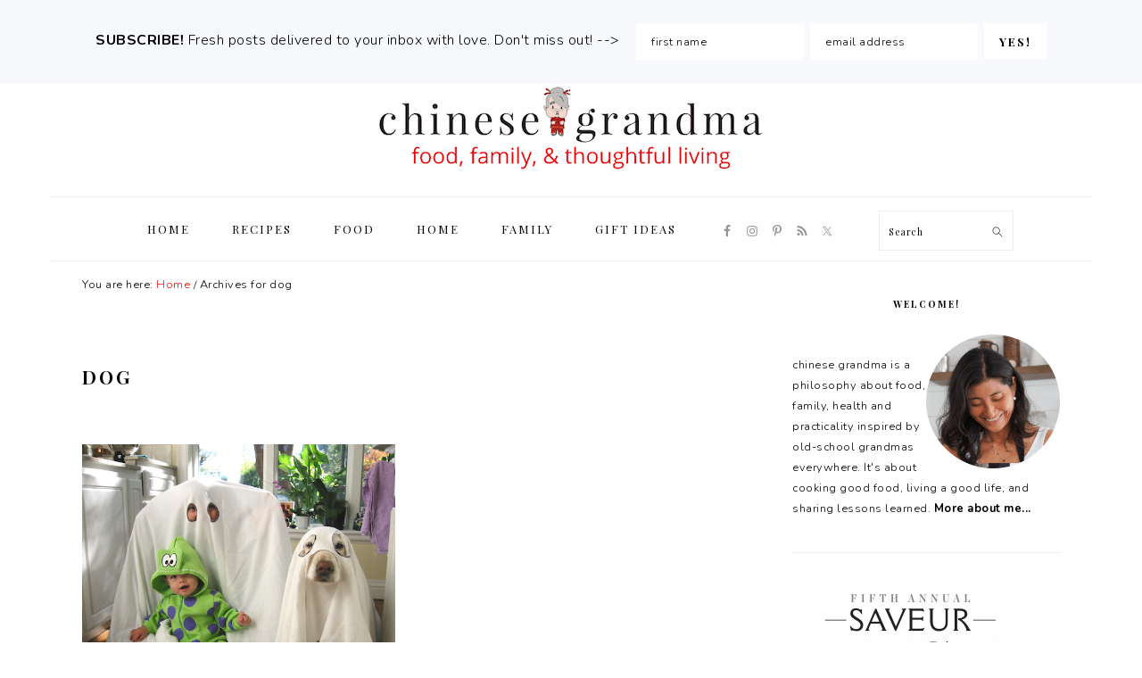

--- FILE ---
content_type: text/html; charset=UTF-8
request_url: https://chinesegrandma.com/tag/dog/
body_size: 12307
content:
<!DOCTYPE html>
<html lang="en-US">
<head >
<meta charset="UTF-8" />
<meta name="viewport" content="width=device-width, initial-scale=1" />
<meta name='robots' content='index, follow, max-image-preview:large, max-snippet:-1, max-video-preview:-1' />
	<style>img:is([sizes="auto" i], [sizes^="auto," i]) { contain-intrinsic-size: 3000px 1500px }</style>
	
	<!-- This site is optimized with the Yoast SEO plugin v26.6 - https://yoast.com/wordpress/plugins/seo/ -->
	<title>dog Archives - chinese grandma</title>
	<link rel="canonical" href="https://chinesegrandma.com/tag/dog/" />
	<meta property="og:locale" content="en_US" />
	<meta property="og:type" content="article" />
	<meta property="og:title" content="dog Archives - chinese grandma" />
	<meta property="og:url" content="https://chinesegrandma.com/tag/dog/" />
	<meta property="og:site_name" content="chinese grandma" />
	<meta name="twitter:card" content="summary_large_image" />
	<script type="application/ld+json" class="yoast-schema-graph">{"@context":"https://schema.org","@graph":[{"@type":"CollectionPage","@id":"https://chinesegrandma.com/tag/dog/","url":"https://chinesegrandma.com/tag/dog/","name":"dog Archives - chinese grandma","isPartOf":{"@id":"https://chinesegrandma.com/#website"},"primaryImageOfPage":{"@id":"https://chinesegrandma.com/tag/dog/#primaryimage"},"image":{"@id":"https://chinesegrandma.com/tag/dog/#primaryimage"},"thumbnailUrl":"https://chinesegrandma.com/wp-content/uploads/2010/10/126-2625_IMG-Version-2-1.jpg","breadcrumb":{"@id":"https://chinesegrandma.com/tag/dog/#breadcrumb"},"inLanguage":"en-US"},{"@type":"ImageObject","inLanguage":"en-US","@id":"https://chinesegrandma.com/tag/dog/#primaryimage","url":"https://chinesegrandma.com/wp-content/uploads/2010/10/126-2625_IMG-Version-2-1.jpg","contentUrl":"https://chinesegrandma.com/wp-content/uploads/2010/10/126-2625_IMG-Version-2-1.jpg","width":"500","height":"375"},{"@type":"BreadcrumbList","@id":"https://chinesegrandma.com/tag/dog/#breadcrumb","itemListElement":[{"@type":"ListItem","position":1,"name":"Home","item":"https://chinesegrandma.com/"},{"@type":"ListItem","position":2,"name":"dog"}]},{"@type":"WebSite","@id":"https://chinesegrandma.com/#website","url":"https://chinesegrandma.com/","name":"chinese grandma","description":"food, family and thoughtful living","potentialAction":[{"@type":"SearchAction","target":{"@type":"EntryPoint","urlTemplate":"https://chinesegrandma.com/?s={search_term_string}"},"query-input":{"@type":"PropertyValueSpecification","valueRequired":true,"valueName":"search_term_string"}}],"inLanguage":"en-US"}]}</script>
	<!-- / Yoast SEO plugin. -->


<link rel='dns-prefetch' href='//secure.gravatar.com' />
<link rel='dns-prefetch' href='//stats.wp.com' />
<link rel='dns-prefetch' href='//fonts.googleapis.com' />
<link rel='dns-prefetch' href='//v0.wordpress.com' />
<link rel='dns-prefetch' href='//jetpack.wordpress.com' />
<link rel='dns-prefetch' href='//s0.wp.com' />
<link rel='dns-prefetch' href='//public-api.wordpress.com' />
<link rel='dns-prefetch' href='//0.gravatar.com' />
<link rel='dns-prefetch' href='//1.gravatar.com' />
<link rel='dns-prefetch' href='//2.gravatar.com' />
<link rel="alternate" type="application/rss+xml" title="chinese grandma &raquo; Feed" href="https://chinesegrandma.com/feed/" />
<link rel="alternate" type="application/rss+xml" title="chinese grandma &raquo; Comments Feed" href="https://chinesegrandma.com/comments/feed/" />
<link rel="alternate" type="application/rss+xml" title="chinese grandma &raquo; dog Tag Feed" href="https://chinesegrandma.com/tag/dog/feed/" />
<script type="text/javascript">
/* <![CDATA[ */
window._wpemojiSettings = {"baseUrl":"https:\/\/s.w.org\/images\/core\/emoji\/16.0.1\/72x72\/","ext":".png","svgUrl":"https:\/\/s.w.org\/images\/core\/emoji\/16.0.1\/svg\/","svgExt":".svg","source":{"concatemoji":"https:\/\/chinesegrandma.com\/wp-includes\/js\/wp-emoji-release.min.js?ver=6.8.3"}};
/*! This file is auto-generated */
!function(s,n){var o,i,e;function c(e){try{var t={supportTests:e,timestamp:(new Date).valueOf()};sessionStorage.setItem(o,JSON.stringify(t))}catch(e){}}function p(e,t,n){e.clearRect(0,0,e.canvas.width,e.canvas.height),e.fillText(t,0,0);var t=new Uint32Array(e.getImageData(0,0,e.canvas.width,e.canvas.height).data),a=(e.clearRect(0,0,e.canvas.width,e.canvas.height),e.fillText(n,0,0),new Uint32Array(e.getImageData(0,0,e.canvas.width,e.canvas.height).data));return t.every(function(e,t){return e===a[t]})}function u(e,t){e.clearRect(0,0,e.canvas.width,e.canvas.height),e.fillText(t,0,0);for(var n=e.getImageData(16,16,1,1),a=0;a<n.data.length;a++)if(0!==n.data[a])return!1;return!0}function f(e,t,n,a){switch(t){case"flag":return n(e,"\ud83c\udff3\ufe0f\u200d\u26a7\ufe0f","\ud83c\udff3\ufe0f\u200b\u26a7\ufe0f")?!1:!n(e,"\ud83c\udde8\ud83c\uddf6","\ud83c\udde8\u200b\ud83c\uddf6")&&!n(e,"\ud83c\udff4\udb40\udc67\udb40\udc62\udb40\udc65\udb40\udc6e\udb40\udc67\udb40\udc7f","\ud83c\udff4\u200b\udb40\udc67\u200b\udb40\udc62\u200b\udb40\udc65\u200b\udb40\udc6e\u200b\udb40\udc67\u200b\udb40\udc7f");case"emoji":return!a(e,"\ud83e\udedf")}return!1}function g(e,t,n,a){var r="undefined"!=typeof WorkerGlobalScope&&self instanceof WorkerGlobalScope?new OffscreenCanvas(300,150):s.createElement("canvas"),o=r.getContext("2d",{willReadFrequently:!0}),i=(o.textBaseline="top",o.font="600 32px Arial",{});return e.forEach(function(e){i[e]=t(o,e,n,a)}),i}function t(e){var t=s.createElement("script");t.src=e,t.defer=!0,s.head.appendChild(t)}"undefined"!=typeof Promise&&(o="wpEmojiSettingsSupports",i=["flag","emoji"],n.supports={everything:!0,everythingExceptFlag:!0},e=new Promise(function(e){s.addEventListener("DOMContentLoaded",e,{once:!0})}),new Promise(function(t){var n=function(){try{var e=JSON.parse(sessionStorage.getItem(o));if("object"==typeof e&&"number"==typeof e.timestamp&&(new Date).valueOf()<e.timestamp+604800&&"object"==typeof e.supportTests)return e.supportTests}catch(e){}return null}();if(!n){if("undefined"!=typeof Worker&&"undefined"!=typeof OffscreenCanvas&&"undefined"!=typeof URL&&URL.createObjectURL&&"undefined"!=typeof Blob)try{var e="postMessage("+g.toString()+"("+[JSON.stringify(i),f.toString(),p.toString(),u.toString()].join(",")+"));",a=new Blob([e],{type:"text/javascript"}),r=new Worker(URL.createObjectURL(a),{name:"wpTestEmojiSupports"});return void(r.onmessage=function(e){c(n=e.data),r.terminate(),t(n)})}catch(e){}c(n=g(i,f,p,u))}t(n)}).then(function(e){for(var t in e)n.supports[t]=e[t],n.supports.everything=n.supports.everything&&n.supports[t],"flag"!==t&&(n.supports.everythingExceptFlag=n.supports.everythingExceptFlag&&n.supports[t]);n.supports.everythingExceptFlag=n.supports.everythingExceptFlag&&!n.supports.flag,n.DOMReady=!1,n.readyCallback=function(){n.DOMReady=!0}}).then(function(){return e}).then(function(){var e;n.supports.everything||(n.readyCallback(),(e=n.source||{}).concatemoji?t(e.concatemoji):e.wpemoji&&e.twemoji&&(t(e.twemoji),t(e.wpemoji)))}))}((window,document),window._wpemojiSettings);
/* ]]> */
</script>
<link rel='stylesheet' id='sbi_styles-css' href='https://chinesegrandma.com/wp-content/plugins/instagram-feed/css/sbi-styles.min.css?ver=6.10.0' type='text/css' media='all' />
<link rel='stylesheet' id='foodie-pro-theme-css' href='https://chinesegrandma.com/wp-content/themes/foodiepro-v406/style.css?ver=4.0.6' type='text/css' media='all' />
<style id='foodie-pro-theme-inline-css' type='text/css'>
.entry-meta, .post-info, .post-meta, .site-footer{color:#969696;}a, .entry-meta a, .post-info a, .post-meta a, .site-footer a, .entry-content a{color:#ee1010;}a:hover, .entry-meta a:hover, .post-info a:hover, .post-meta a:hover, .site-footer a:hover{color:#ee1010;}.genesis-nav-menu > li > a:hover, .genesis-nav-menu > .current-menu-item > a{color:#ee1010;}.button, button, .enews-widget input[type="submit"], a.more-link, .more-from-category a, .sidebar .button, .sidebar .more-from-category a{background:#ffffff;}.button, button, .enews-widget input[type="submit"], a.more-link, .more-from-category a{color:#000000;}.button:hover, button:hover, .enews-widget input[type="submit"]:hover, a.more-link:hover, .more-from-category a:hover{color:#ee1010;}body, .site-description, .sidebar .featured-content .entry-title{font-family:"Nunito","Helvetica Neue",sans-serif;}.genesis-nav-menu{font-family:"Playfair Display","Helvetica Neue",sans-serif;}h1, h2, h3, h4, h5, h6, .site-title, .entry-title, .widgettitle{font-family:"Playfair Display","Helvetica Neue",sans-serif;}.entry-title{font-family:"Playfair Display","Helvetica Neue",sans-serif;font-weight:600;font-size:20px;}.button, .button-secondary, button, input[type="button"], input[type="reset"], input[type="submit"], a.more-link, .more-from-category a{font-family:"Playfair Display","Helvetica Neue",sans-serif;}
</style>
<style id='wp-emoji-styles-inline-css' type='text/css'>

	img.wp-smiley, img.emoji {
		display: inline !important;
		border: none !important;
		box-shadow: none !important;
		height: 1em !important;
		width: 1em !important;
		margin: 0 0.07em !important;
		vertical-align: -0.1em !important;
		background: none !important;
		padding: 0 !important;
	}
</style>
<link rel='stylesheet' id='wp-block-library-css' href='https://chinesegrandma.com/wp-includes/css/dist/block-library/style.min.css?ver=6.8.3' type='text/css' media='all' />
<style id='classic-theme-styles-inline-css' type='text/css'>
/*! This file is auto-generated */
.wp-block-button__link{color:#fff;background-color:#32373c;border-radius:9999px;box-shadow:none;text-decoration:none;padding:calc(.667em + 2px) calc(1.333em + 2px);font-size:1.125em}.wp-block-file__button{background:#32373c;color:#fff;text-decoration:none}
</style>
<link rel='stylesheet' id='mediaelement-css' href='https://chinesegrandma.com/wp-includes/js/mediaelement/mediaelementplayer-legacy.min.css?ver=4.2.17' type='text/css' media='all' />
<link rel='stylesheet' id='wp-mediaelement-css' href='https://chinesegrandma.com/wp-includes/js/mediaelement/wp-mediaelement.min.css?ver=6.8.3' type='text/css' media='all' />
<style id='jetpack-sharing-buttons-style-inline-css' type='text/css'>
.jetpack-sharing-buttons__services-list{display:flex;flex-direction:row;flex-wrap:wrap;gap:0;list-style-type:none;margin:5px;padding:0}.jetpack-sharing-buttons__services-list.has-small-icon-size{font-size:12px}.jetpack-sharing-buttons__services-list.has-normal-icon-size{font-size:16px}.jetpack-sharing-buttons__services-list.has-large-icon-size{font-size:24px}.jetpack-sharing-buttons__services-list.has-huge-icon-size{font-size:36px}@media print{.jetpack-sharing-buttons__services-list{display:none!important}}.editor-styles-wrapper .wp-block-jetpack-sharing-buttons{gap:0;padding-inline-start:0}ul.jetpack-sharing-buttons__services-list.has-background{padding:1.25em 2.375em}
</style>
<style id='global-styles-inline-css' type='text/css'>
:root{--wp--preset--aspect-ratio--square: 1;--wp--preset--aspect-ratio--4-3: 4/3;--wp--preset--aspect-ratio--3-4: 3/4;--wp--preset--aspect-ratio--3-2: 3/2;--wp--preset--aspect-ratio--2-3: 2/3;--wp--preset--aspect-ratio--16-9: 16/9;--wp--preset--aspect-ratio--9-16: 9/16;--wp--preset--color--black: #000000;--wp--preset--color--cyan-bluish-gray: #abb8c3;--wp--preset--color--white: #ffffff;--wp--preset--color--pale-pink: #f78da7;--wp--preset--color--vivid-red: #cf2e2e;--wp--preset--color--luminous-vivid-orange: #ff6900;--wp--preset--color--luminous-vivid-amber: #fcb900;--wp--preset--color--light-green-cyan: #7bdcb5;--wp--preset--color--vivid-green-cyan: #00d084;--wp--preset--color--pale-cyan-blue: #8ed1fc;--wp--preset--color--vivid-cyan-blue: #0693e3;--wp--preset--color--vivid-purple: #9b51e0;--wp--preset--gradient--vivid-cyan-blue-to-vivid-purple: linear-gradient(135deg,rgba(6,147,227,1) 0%,rgb(155,81,224) 100%);--wp--preset--gradient--light-green-cyan-to-vivid-green-cyan: linear-gradient(135deg,rgb(122,220,180) 0%,rgb(0,208,130) 100%);--wp--preset--gradient--luminous-vivid-amber-to-luminous-vivid-orange: linear-gradient(135deg,rgba(252,185,0,1) 0%,rgba(255,105,0,1) 100%);--wp--preset--gradient--luminous-vivid-orange-to-vivid-red: linear-gradient(135deg,rgba(255,105,0,1) 0%,rgb(207,46,46) 100%);--wp--preset--gradient--very-light-gray-to-cyan-bluish-gray: linear-gradient(135deg,rgb(238,238,238) 0%,rgb(169,184,195) 100%);--wp--preset--gradient--cool-to-warm-spectrum: linear-gradient(135deg,rgb(74,234,220) 0%,rgb(151,120,209) 20%,rgb(207,42,186) 40%,rgb(238,44,130) 60%,rgb(251,105,98) 80%,rgb(254,248,76) 100%);--wp--preset--gradient--blush-light-purple: linear-gradient(135deg,rgb(255,206,236) 0%,rgb(152,150,240) 100%);--wp--preset--gradient--blush-bordeaux: linear-gradient(135deg,rgb(254,205,165) 0%,rgb(254,45,45) 50%,rgb(107,0,62) 100%);--wp--preset--gradient--luminous-dusk: linear-gradient(135deg,rgb(255,203,112) 0%,rgb(199,81,192) 50%,rgb(65,88,208) 100%);--wp--preset--gradient--pale-ocean: linear-gradient(135deg,rgb(255,245,203) 0%,rgb(182,227,212) 50%,rgb(51,167,181) 100%);--wp--preset--gradient--electric-grass: linear-gradient(135deg,rgb(202,248,128) 0%,rgb(113,206,126) 100%);--wp--preset--gradient--midnight: linear-gradient(135deg,rgb(2,3,129) 0%,rgb(40,116,252) 100%);--wp--preset--font-size--small: 13px;--wp--preset--font-size--medium: 20px;--wp--preset--font-size--large: 36px;--wp--preset--font-size--x-large: 42px;--wp--preset--spacing--20: 0.44rem;--wp--preset--spacing--30: 0.67rem;--wp--preset--spacing--40: 1rem;--wp--preset--spacing--50: 1.5rem;--wp--preset--spacing--60: 2.25rem;--wp--preset--spacing--70: 3.38rem;--wp--preset--spacing--80: 5.06rem;--wp--preset--shadow--natural: 6px 6px 9px rgba(0, 0, 0, 0.2);--wp--preset--shadow--deep: 12px 12px 50px rgba(0, 0, 0, 0.4);--wp--preset--shadow--sharp: 6px 6px 0px rgba(0, 0, 0, 0.2);--wp--preset--shadow--outlined: 6px 6px 0px -3px rgba(255, 255, 255, 1), 6px 6px rgba(0, 0, 0, 1);--wp--preset--shadow--crisp: 6px 6px 0px rgba(0, 0, 0, 1);}:where(.is-layout-flex){gap: 0.5em;}:where(.is-layout-grid){gap: 0.5em;}body .is-layout-flex{display: flex;}.is-layout-flex{flex-wrap: wrap;align-items: center;}.is-layout-flex > :is(*, div){margin: 0;}body .is-layout-grid{display: grid;}.is-layout-grid > :is(*, div){margin: 0;}:where(.wp-block-columns.is-layout-flex){gap: 2em;}:where(.wp-block-columns.is-layout-grid){gap: 2em;}:where(.wp-block-post-template.is-layout-flex){gap: 1.25em;}:where(.wp-block-post-template.is-layout-grid){gap: 1.25em;}.has-black-color{color: var(--wp--preset--color--black) !important;}.has-cyan-bluish-gray-color{color: var(--wp--preset--color--cyan-bluish-gray) !important;}.has-white-color{color: var(--wp--preset--color--white) !important;}.has-pale-pink-color{color: var(--wp--preset--color--pale-pink) !important;}.has-vivid-red-color{color: var(--wp--preset--color--vivid-red) !important;}.has-luminous-vivid-orange-color{color: var(--wp--preset--color--luminous-vivid-orange) !important;}.has-luminous-vivid-amber-color{color: var(--wp--preset--color--luminous-vivid-amber) !important;}.has-light-green-cyan-color{color: var(--wp--preset--color--light-green-cyan) !important;}.has-vivid-green-cyan-color{color: var(--wp--preset--color--vivid-green-cyan) !important;}.has-pale-cyan-blue-color{color: var(--wp--preset--color--pale-cyan-blue) !important;}.has-vivid-cyan-blue-color{color: var(--wp--preset--color--vivid-cyan-blue) !important;}.has-vivid-purple-color{color: var(--wp--preset--color--vivid-purple) !important;}.has-black-background-color{background-color: var(--wp--preset--color--black) !important;}.has-cyan-bluish-gray-background-color{background-color: var(--wp--preset--color--cyan-bluish-gray) !important;}.has-white-background-color{background-color: var(--wp--preset--color--white) !important;}.has-pale-pink-background-color{background-color: var(--wp--preset--color--pale-pink) !important;}.has-vivid-red-background-color{background-color: var(--wp--preset--color--vivid-red) !important;}.has-luminous-vivid-orange-background-color{background-color: var(--wp--preset--color--luminous-vivid-orange) !important;}.has-luminous-vivid-amber-background-color{background-color: var(--wp--preset--color--luminous-vivid-amber) !important;}.has-light-green-cyan-background-color{background-color: var(--wp--preset--color--light-green-cyan) !important;}.has-vivid-green-cyan-background-color{background-color: var(--wp--preset--color--vivid-green-cyan) !important;}.has-pale-cyan-blue-background-color{background-color: var(--wp--preset--color--pale-cyan-blue) !important;}.has-vivid-cyan-blue-background-color{background-color: var(--wp--preset--color--vivid-cyan-blue) !important;}.has-vivid-purple-background-color{background-color: var(--wp--preset--color--vivid-purple) !important;}.has-black-border-color{border-color: var(--wp--preset--color--black) !important;}.has-cyan-bluish-gray-border-color{border-color: var(--wp--preset--color--cyan-bluish-gray) !important;}.has-white-border-color{border-color: var(--wp--preset--color--white) !important;}.has-pale-pink-border-color{border-color: var(--wp--preset--color--pale-pink) !important;}.has-vivid-red-border-color{border-color: var(--wp--preset--color--vivid-red) !important;}.has-luminous-vivid-orange-border-color{border-color: var(--wp--preset--color--luminous-vivid-orange) !important;}.has-luminous-vivid-amber-border-color{border-color: var(--wp--preset--color--luminous-vivid-amber) !important;}.has-light-green-cyan-border-color{border-color: var(--wp--preset--color--light-green-cyan) !important;}.has-vivid-green-cyan-border-color{border-color: var(--wp--preset--color--vivid-green-cyan) !important;}.has-pale-cyan-blue-border-color{border-color: var(--wp--preset--color--pale-cyan-blue) !important;}.has-vivid-cyan-blue-border-color{border-color: var(--wp--preset--color--vivid-cyan-blue) !important;}.has-vivid-purple-border-color{border-color: var(--wp--preset--color--vivid-purple) !important;}.has-vivid-cyan-blue-to-vivid-purple-gradient-background{background: var(--wp--preset--gradient--vivid-cyan-blue-to-vivid-purple) !important;}.has-light-green-cyan-to-vivid-green-cyan-gradient-background{background: var(--wp--preset--gradient--light-green-cyan-to-vivid-green-cyan) !important;}.has-luminous-vivid-amber-to-luminous-vivid-orange-gradient-background{background: var(--wp--preset--gradient--luminous-vivid-amber-to-luminous-vivid-orange) !important;}.has-luminous-vivid-orange-to-vivid-red-gradient-background{background: var(--wp--preset--gradient--luminous-vivid-orange-to-vivid-red) !important;}.has-very-light-gray-to-cyan-bluish-gray-gradient-background{background: var(--wp--preset--gradient--very-light-gray-to-cyan-bluish-gray) !important;}.has-cool-to-warm-spectrum-gradient-background{background: var(--wp--preset--gradient--cool-to-warm-spectrum) !important;}.has-blush-light-purple-gradient-background{background: var(--wp--preset--gradient--blush-light-purple) !important;}.has-blush-bordeaux-gradient-background{background: var(--wp--preset--gradient--blush-bordeaux) !important;}.has-luminous-dusk-gradient-background{background: var(--wp--preset--gradient--luminous-dusk) !important;}.has-pale-ocean-gradient-background{background: var(--wp--preset--gradient--pale-ocean) !important;}.has-electric-grass-gradient-background{background: var(--wp--preset--gradient--electric-grass) !important;}.has-midnight-gradient-background{background: var(--wp--preset--gradient--midnight) !important;}.has-small-font-size{font-size: var(--wp--preset--font-size--small) !important;}.has-medium-font-size{font-size: var(--wp--preset--font-size--medium) !important;}.has-large-font-size{font-size: var(--wp--preset--font-size--large) !important;}.has-x-large-font-size{font-size: var(--wp--preset--font-size--x-large) !important;}
:where(.wp-block-post-template.is-layout-flex){gap: 1.25em;}:where(.wp-block-post-template.is-layout-grid){gap: 1.25em;}
:where(.wp-block-columns.is-layout-flex){gap: 2em;}:where(.wp-block-columns.is-layout-grid){gap: 2em;}
:root :where(.wp-block-pullquote){font-size: 1.5em;line-height: 1.6;}
</style>
<link rel='stylesheet' id='google-fonts-css' href='//fonts.googleapis.com/css?family=Nunito%3Aregular%2C700%2C300%7CPlayfair+Display%3Aregular%2Citalic%2C700%2C700italic%2C900%2C900italic%26subset%3Dlatin%2C&#038;ver=4.0.6' type='text/css' media='all' />
<link rel='stylesheet' id='simple-social-icons-font-css' href='https://chinesegrandma.com/wp-content/plugins/simple-social-icons/css/style.css?ver=4.0.0' type='text/css' media='all' />
<script type="text/javascript" src="https://chinesegrandma.com/wp-includes/js/jquery/jquery.min.js?ver=3.7.1" id="jquery-core-js"></script>
<script type="text/javascript" src="https://chinesegrandma.com/wp-includes/js/jquery/jquery-migrate.min.js?ver=3.4.1" id="jquery-migrate-js"></script>
<link rel="https://api.w.org/" href="https://chinesegrandma.com/wp-json/" /><link rel="alternate" title="JSON" type="application/json" href="https://chinesegrandma.com/wp-json/wp/v2/tags/208" /><link rel="EditURI" type="application/rsd+xml" title="RSD" href="https://chinesegrandma.com/xmlrpc.php?rsd" />
<script type="text/javascript">//<![CDATA[
  function external_links_in_new_windows_loop() {
    if (!document.links) {
      document.links = document.getElementsByTagName('a');
    }
    var change_link = false;
    var force = '';
    var ignore = '';

    for (var t=0; t<document.links.length; t++) {
      var all_links = document.links[t];
      change_link = false;
      
      if(document.links[t].hasAttribute('onClick') == false) {
        // forced if the address starts with http (or also https), but does not link to the current domain
        if(all_links.href.search(/^http/) != -1 && all_links.href.search('chinesegrandma.com') == -1 && all_links.href.search(/^#/) == -1) {
          // console.log('Changed ' + all_links.href);
          change_link = true;
        }
          
        if(force != '' && all_links.href.search(force) != -1) {
          // forced
          // console.log('force ' + all_links.href);
          change_link = true;
        }
        
        if(ignore != '' && all_links.href.search(ignore) != -1) {
          // console.log('ignore ' + all_links.href);
          // ignored
          change_link = false;
        }

        if(change_link == true) {
          // console.log('Changed ' + all_links.href);
          document.links[t].setAttribute('onClick', 'javascript:window.open(\'' + all_links.href.replace(/'/g, '') + '\', \'_blank\', \'noopener\'); return false;');
          document.links[t].removeAttribute('target');
        }
      }
    }
  }
  
  // Load
  function external_links_in_new_windows_load(func)
  {  
    var oldonload = window.onload;
    if (typeof window.onload != 'function'){
      window.onload = func;
    } else {
      window.onload = function(){
        oldonload();
        func();
      }
    }
  }

  external_links_in_new_windows_load(external_links_in_new_windows_loop);
  //]]></script>

	<style>img#wpstats{display:none}</style>
		<link rel="pingback" href="https://chinesegrandma.com/xmlrpc.php" />
<!-- Google tag (gtag.js) -->
<script async src="https://www.googletagmanager.com/gtag/js?id=G-YNVVXRBBFR"></script>
<script>
  window.dataLayer = window.dataLayer || [];
  function gtag(){dataLayer.push(arguments);}
  gtag('js', new Date());

  gtag('config', 'G-YNVVXRBBFR');
</script>
<link rel="icon" href="https://chinesegrandma.com/wp-content/uploads/2019/05/favicon-transparent.ico" sizes="32x32" />
<link rel="icon" href="https://chinesegrandma.com/wp-content/uploads/2019/05/favicon-transparent.ico" sizes="192x192" />
<link rel="apple-touch-icon" href="https://chinesegrandma.com/wp-content/uploads/2019/05/favicon-transparent.ico" />
<meta name="msapplication-TileImage" content="https://chinesegrandma.com/wp-content/uploads/2019/05/favicon-transparent.ico" />
</head>
<body class="archive tag tag-dog tag-208 wp-theme-genesis wp-child-theme-foodiepro-v406 custom-header header-image header-full-width content-sidebar genesis-breadcrumbs-visible genesis-footer-widgets-visible foodie-pro"><div id="before-header" class="before-header"><section id="enews-ext-3" class="widget enews-widget"><div class="widget-wrap"><div class="enews enews-2-fields"><p><strong>SUBSCRIBE!</strong> Fresh posts delivered to your inbox with love. Don't miss out! --&gt; </p>
			<form id="subscribeenews-ext-3" class="enews-form" action="https://chinesegrandma.us12.list-manage.com/subscribe/post?u=26b900ecb965bf9a8dbacbbb2&amp;id=188385c399" method="post"
				 target="_blank" 				name="enews-ext-3"
			>
									<input type="text" id="subbox1" class="enews-subbox enews-fname" value="" aria-label="first name" placeholder="first name" name="FNAME" />								<input type="email" value="" id="subbox" class="enews-email" aria-label="email address" placeholder="email address" name="EMAIL"
																																			required="required" />
								<input type="submit" value="YES!" id="subbutton" class="enews-submit" />
			</form>
		</div></div></section>
</div> <!-- end .before-header --><div class="site-container"><ul class="genesis-skip-link"><li><a href="#genesis-nav-primary" class="screen-reader-shortcut"> Skip to primary navigation</a></li><li><a href="#genesis-content" class="screen-reader-shortcut"> Skip to main content</a></li><li><a href="#genesis-sidebar-primary" class="screen-reader-shortcut"> Skip to primary sidebar</a></li><li><a href="#genesis-footer-widgets" class="screen-reader-shortcut"> Skip to footer</a></li></ul><header class="site-header"><div class="wrap"><div class="title-area"><p class="site-title"><a href="https://chinesegrandma.com/" title="chinese grandma" ><img src="https://chinesegrandma.com/wp-content/uploads/2019/05/cg-header-5.16-resized.png" title="chinese grandma" alt="chinese grandma"  data-pin-nopin="true" /></a></p></div></div></header><nav class="nav-primary" aria-label="Main" id="genesis-nav-primary"><div class="wrap"><ul id="menu-foodie-pro-menu" class="menu genesis-nav-menu menu-primary"><li id="menu-item-37740" class="menu-item menu-item-type-custom menu-item-object-custom menu-item-home menu-item-37740"><a href="http://chinesegrandma.com"><span >Home</span></a></li>
<li id="menu-item-38022" class="menu-item menu-item-type-post_type menu-item-object-page menu-item-38022"><a href="https://chinesegrandma.com/recipes/"><span >Recipes</span></a></li>
<li id="menu-item-37742" class="menu-item menu-item-type-taxonomy menu-item-object-category menu-item-37742"><a href="https://chinesegrandma.com/category/food/"><span >Food</span></a></li>
<li id="menu-item-37743" class="menu-item menu-item-type-taxonomy menu-item-object-category menu-item-37743"><a href="https://chinesegrandma.com/category/home/"><span >Home</span></a></li>
<li id="menu-item-37744" class="menu-item menu-item-type-taxonomy menu-item-object-category menu-item-37744"><a href="https://chinesegrandma.com/category/family/"><span >Family</span></a></li>
<li id="menu-item-37746" class="menu-item menu-item-type-taxonomy menu-item-object-category menu-item-37746"><a href="https://chinesegrandma.com/category/gift-ideas/"><span >Gift ideas</span></a></li>
<li id="foodie-social" class="foodie-social menu-item"><aside class="widget-area"><h2 class="genesis-sidebar-title screen-reader-text">Navigation Menu: Social Icons</h2><section id="simple-social-icons-2" class="widget simple-social-icons"><div class="widget-wrap"><ul class="aligncenter"><li class="ssi-facebook"><a href="https://www.facebook.com/chinesegrandma/" target="_blank" rel="noopener noreferrer"><svg role="img" class="social-facebook" aria-labelledby="social-facebook-2"><title id="social-facebook-2">Facebook</title><use xlink:href="https://chinesegrandma.com/wp-content/plugins/simple-social-icons/symbol-defs.svg#social-facebook"></use></svg></a></li><li class="ssi-instagram"><a href="https://www.instagram.com/chinesegrandma/" target="_blank" rel="noopener noreferrer"><svg role="img" class="social-instagram" aria-labelledby="social-instagram-2"><title id="social-instagram-2">Instagram</title><use xlink:href="https://chinesegrandma.com/wp-content/plugins/simple-social-icons/symbol-defs.svg#social-instagram"></use></svg></a></li><li class="ssi-pinterest"><a href="https://www.pinterest.com/chinesegrandma/" target="_blank" rel="noopener noreferrer"><svg role="img" class="social-pinterest" aria-labelledby="social-pinterest-2"><title id="social-pinterest-2">Pinterest</title><use xlink:href="https://chinesegrandma.com/wp-content/plugins/simple-social-icons/symbol-defs.svg#social-pinterest"></use></svg></a></li><li class="ssi-rss"><a href="https://chinesegrandma.com/feed/" target="_blank" rel="noopener noreferrer"><svg role="img" class="social-rss" aria-labelledby="social-rss-2"><title id="social-rss-2">RSS</title><use xlink:href="https://chinesegrandma.com/wp-content/plugins/simple-social-icons/symbol-defs.svg#social-rss"></use></svg></a></li><li class="ssi-twitter"><a href="https://twitter.com/chinesegrandma" target="_blank" rel="noopener noreferrer"><svg role="img" class="social-twitter" aria-labelledby="social-twitter-2"><title id="social-twitter-2">Twitter</title><use xlink:href="https://chinesegrandma.com/wp-content/plugins/simple-social-icons/symbol-defs.svg#social-twitter"></use></svg></a></li></ul></div></section>
</aside></li><li id="foodie-search" class="foodie-search menu-item"><form class="search-form" method="get" action="https://chinesegrandma.com/" role="search"><label class="search-form-label screen-reader-text" for="searchform-1">Search</label><input class="search-form-input" type="search" name="s" id="searchform-1" placeholder="Search"><input class="search-form-submit" type="submit" value="Search"><meta content="https://chinesegrandma.com/?s={s}"></form></li></ul></div></nav><div class="site-inner"><div class="content-sidebar-wrap"><main class="content" id="genesis-content"><div class="breadcrumb">You are here: <span class="breadcrumb-link-wrap"><a class="breadcrumb-link" href="https://chinesegrandma.com/"><span class="breadcrumb-link-text-wrap">Home</span></a><meta ></span> <span aria-label="breadcrumb separator">/</span> Archives for dog</div><div class="archive-description taxonomy-archive-description taxonomy-description"><h1 class="archive-title">dog</h1></div><article class="simple-grid one-half odd first post-548 post type-post status-publish format-standard has-post-thumbnail category-kids category-life-parent-family tag-boo tag-costume tag-dog tag-dragon-baby tag-ghost tag-halloween tag-lisa tag-magic entry" aria-label="Boo"><header class="entry-header"><a class="entry-image-link" href="https://chinesegrandma.com/2010/10/boo-halloween/" aria-hidden="true" tabindex="-1"><img width="500" height="375" src="https://chinesegrandma.com/wp-content/uploads/2010/10/126-2625_IMG-Version-2-1.jpg" class=" post-image entry-image" alt="" decoding="async" srcset="https://chinesegrandma.com/wp-content/uploads/2010/10/126-2625_IMG-Version-2-1.jpg 500w, https://chinesegrandma.com/wp-content/uploads/2010/10/126-2625_IMG-Version-2-1-300x225.jpg 300w" sizes="(max-width: 500px) 100vw, 500px" /></a><h2 class="entry-title"><a class="entry-title-link" rel="bookmark" href="https://chinesegrandma.com/2010/10/boo-halloween/">Boo</a></h2>
</header><div class="entry-content"></div><footer class="entry-footer"></footer></article></main><aside class="sidebar sidebar-primary widget-area" role="complementary" aria-label="Primary Sidebar" id="genesis-sidebar-primary"><h2 class="genesis-sidebar-title screen-reader-text">Primary Sidebar</h2><section id="text-3" class="widget widget_text"><div class="widget-wrap"><h3 class="widgettitle widget-title">welcome!</h3>
			<div class="textwidget"><img itemprop="about me circle" data-original="http://chinesegrandma.com/about"><img src="https://chinesegrandma.com/wp-content/uploads/2022/03/cg-circle-resized-tinypng.png" align="right" width="150" height="150"/>

<p>chinese grandma is a philosophy about food, family, health and practicality inspired by old-school grandmas everywhere. It's about cooking good food, living a good life, and sharing lessons learned. <a href="http://chinesegrandma.com/about">More about me...</a></p>

</div>
		</div></section>
<section id="media_image-6" class="widget widget_media_image"><div class="widget-wrap"><a href="http://www.huffingtonpost.com/2014/04/14/best-food-blogs_n_5134332.html"><img class="image " src="https://chinesegrandma.com/wp-content/uploads/2014/03/SAV_BFBA_FINALIST_2014-265x300.jpg" alt="" width="265" height="300" decoding="async" loading="lazy" /></a></div></section>
<section id="text-13" class="widget widget_text"><div class="widget-wrap"><h3 class="widgettitle widget-title">kitchn tour</h3>
			<div class="textwidget"><p>Did you see <a href="http://www.chinesegrandma.com/2010/08/dream-kitchen/">my dream kitchen</a> featured on <a href="http://www.thekitchn.com/lilians-sunlit-159185">the Kitchn</a>? Thanks to lovely managing editor <a href="https://twitter.com/#!/faithdurand">Faith Durand</a> for a <a href="http://www.chinesegrandma.com/2011/10/friend-faith/">fantastic visit</a> and for sharing <a href="http://www.thekitchn.com/my-favorite-balsamic-vinaigrette-recipe-review-164586">my balsamic vinaigrette</a> with her readers.</p>
</div>
		</div></section>
<section id="text-15" class="widget widget_text"><div class="widget-wrap"><h3 class="widgettitle widget-title">recipe index</h3>
			<div class="textwidget"><p>My <a href="http://chinesegrandma.com/recipes/">recipe index</a> has links to all my recipe posts and printable recipes!</p>
</div>
		</div></section>
<section id="search-3" class="widget widget_search"><div class="widget-wrap"><form class="search-form" method="get" action="https://chinesegrandma.com/" role="search"><label class="search-form-label screen-reader-text" for="searchform-2">Search</label><input class="search-form-input" type="search" name="s" id="searchform-2" placeholder="Search"><input class="search-form-submit" type="submit" value="Search"><meta content="https://chinesegrandma.com/?s={s}"></form></div></section>
<section id="archives-3" class="widget widget_archive"><div class="widget-wrap"><h3 class="widgettitle widget-title">archives</h3>
		<label class="screen-reader-text" for="archives-dropdown-3">archives</label>
		<select id="archives-dropdown-3" name="archive-dropdown">
			
			<option value="">Select Month</option>
				<option value='https://chinesegrandma.com/2025/12/'> December 2025 &nbsp;(1)</option>
	<option value='https://chinesegrandma.com/2025/11/'> November 2025 &nbsp;(1)</option>
	<option value='https://chinesegrandma.com/2025/04/'> April 2025 &nbsp;(1)</option>
	<option value='https://chinesegrandma.com/2024/12/'> December 2024 &nbsp;(1)</option>
	<option value='https://chinesegrandma.com/2024/11/'> November 2024 &nbsp;(1)</option>
	<option value='https://chinesegrandma.com/2023/12/'> December 2023 &nbsp;(1)</option>
	<option value='https://chinesegrandma.com/2023/02/'> February 2023 &nbsp;(1)</option>
	<option value='https://chinesegrandma.com/2022/11/'> November 2022 &nbsp;(1)</option>
	<option value='https://chinesegrandma.com/2021/12/'> December 2021 &nbsp;(1)</option>
	<option value='https://chinesegrandma.com/2021/11/'> November 2021 &nbsp;(1)</option>
	<option value='https://chinesegrandma.com/2021/04/'> April 2021 &nbsp;(1)</option>
	<option value='https://chinesegrandma.com/2021/03/'> March 2021 &nbsp;(1)</option>
	<option value='https://chinesegrandma.com/2020/12/'> December 2020 &nbsp;(1)</option>
	<option value='https://chinesegrandma.com/2020/11/'> November 2020 &nbsp;(1)</option>
	<option value='https://chinesegrandma.com/2020/10/'> October 2020 &nbsp;(1)</option>
	<option value='https://chinesegrandma.com/2019/12/'> December 2019 &nbsp;(1)</option>
	<option value='https://chinesegrandma.com/2019/11/'> November 2019 &nbsp;(1)</option>
	<option value='https://chinesegrandma.com/2018/12/'> December 2018 &nbsp;(4)</option>
	<option value='https://chinesegrandma.com/2018/11/'> November 2018 &nbsp;(1)</option>
	<option value='https://chinesegrandma.com/2018/03/'> March 2018 &nbsp;(4)</option>
	<option value='https://chinesegrandma.com/2018/01/'> January 2018 &nbsp;(2)</option>
	<option value='https://chinesegrandma.com/2017/12/'> December 2017 &nbsp;(2)</option>
	<option value='https://chinesegrandma.com/2017/11/'> November 2017 &nbsp;(1)</option>
	<option value='https://chinesegrandma.com/2017/10/'> October 2017 &nbsp;(2)</option>
	<option value='https://chinesegrandma.com/2017/09/'> September 2017 &nbsp;(1)</option>
	<option value='https://chinesegrandma.com/2017/07/'> July 2017 &nbsp;(1)</option>
	<option value='https://chinesegrandma.com/2017/05/'> May 2017 &nbsp;(1)</option>
	<option value='https://chinesegrandma.com/2017/04/'> April 2017 &nbsp;(2)</option>
	<option value='https://chinesegrandma.com/2017/03/'> March 2017 &nbsp;(2)</option>
	<option value='https://chinesegrandma.com/2017/01/'> January 2017 &nbsp;(1)</option>
	<option value='https://chinesegrandma.com/2016/12/'> December 2016 &nbsp;(1)</option>
	<option value='https://chinesegrandma.com/2016/11/'> November 2016 &nbsp;(4)</option>
	<option value='https://chinesegrandma.com/2016/10/'> October 2016 &nbsp;(2)</option>
	<option value='https://chinesegrandma.com/2016/09/'> September 2016 &nbsp;(2)</option>
	<option value='https://chinesegrandma.com/2016/08/'> August 2016 &nbsp;(1)</option>
	<option value='https://chinesegrandma.com/2016/07/'> July 2016 &nbsp;(1)</option>
	<option value='https://chinesegrandma.com/2016/06/'> June 2016 &nbsp;(3)</option>
	<option value='https://chinesegrandma.com/2016/05/'> May 2016 &nbsp;(1)</option>
	<option value='https://chinesegrandma.com/2016/04/'> April 2016 &nbsp;(2)</option>
	<option value='https://chinesegrandma.com/2016/03/'> March 2016 &nbsp;(3)</option>
	<option value='https://chinesegrandma.com/2016/02/'> February 2016 &nbsp;(3)</option>
	<option value='https://chinesegrandma.com/2016/01/'> January 2016 &nbsp;(2)</option>
	<option value='https://chinesegrandma.com/2015/12/'> December 2015 &nbsp;(2)</option>
	<option value='https://chinesegrandma.com/2015/11/'> November 2015 &nbsp;(2)</option>
	<option value='https://chinesegrandma.com/2015/10/'> October 2015 &nbsp;(5)</option>
	<option value='https://chinesegrandma.com/2015/09/'> September 2015 &nbsp;(3)</option>
	<option value='https://chinesegrandma.com/2015/08/'> August 2015 &nbsp;(1)</option>
	<option value='https://chinesegrandma.com/2015/07/'> July 2015 &nbsp;(3)</option>
	<option value='https://chinesegrandma.com/2015/06/'> June 2015 &nbsp;(2)</option>
	<option value='https://chinesegrandma.com/2015/05/'> May 2015 &nbsp;(3)</option>
	<option value='https://chinesegrandma.com/2015/04/'> April 2015 &nbsp;(2)</option>
	<option value='https://chinesegrandma.com/2015/03/'> March 2015 &nbsp;(4)</option>
	<option value='https://chinesegrandma.com/2015/02/'> February 2015 &nbsp;(3)</option>
	<option value='https://chinesegrandma.com/2015/01/'> January 2015 &nbsp;(2)</option>
	<option value='https://chinesegrandma.com/2014/12/'> December 2014 &nbsp;(3)</option>
	<option value='https://chinesegrandma.com/2014/11/'> November 2014 &nbsp;(3)</option>
	<option value='https://chinesegrandma.com/2014/10/'> October 2014 &nbsp;(5)</option>
	<option value='https://chinesegrandma.com/2014/09/'> September 2014 &nbsp;(2)</option>
	<option value='https://chinesegrandma.com/2014/08/'> August 2014 &nbsp;(3)</option>
	<option value='https://chinesegrandma.com/2014/07/'> July 2014 &nbsp;(3)</option>
	<option value='https://chinesegrandma.com/2014/06/'> June 2014 &nbsp;(3)</option>
	<option value='https://chinesegrandma.com/2014/05/'> May 2014 &nbsp;(3)</option>
	<option value='https://chinesegrandma.com/2014/04/'> April 2014 &nbsp;(4)</option>
	<option value='https://chinesegrandma.com/2014/03/'> March 2014 &nbsp;(4)</option>
	<option value='https://chinesegrandma.com/2014/02/'> February 2014 &nbsp;(4)</option>
	<option value='https://chinesegrandma.com/2014/01/'> January 2014 &nbsp;(4)</option>
	<option value='https://chinesegrandma.com/2013/12/'> December 2013 &nbsp;(5)</option>
	<option value='https://chinesegrandma.com/2013/11/'> November 2013 &nbsp;(4)</option>
	<option value='https://chinesegrandma.com/2013/10/'> October 2013 &nbsp;(5)</option>
	<option value='https://chinesegrandma.com/2013/09/'> September 2013 &nbsp;(4)</option>
	<option value='https://chinesegrandma.com/2013/08/'> August 2013 &nbsp;(3)</option>
	<option value='https://chinesegrandma.com/2013/07/'> July 2013 &nbsp;(5)</option>
	<option value='https://chinesegrandma.com/2013/06/'> June 2013 &nbsp;(4)</option>
	<option value='https://chinesegrandma.com/2013/05/'> May 2013 &nbsp;(6)</option>
	<option value='https://chinesegrandma.com/2013/04/'> April 2013 &nbsp;(4)</option>
	<option value='https://chinesegrandma.com/2013/03/'> March 2013 &nbsp;(4)</option>
	<option value='https://chinesegrandma.com/2013/02/'> February 2013 &nbsp;(3)</option>
	<option value='https://chinesegrandma.com/2013/01/'> January 2013 &nbsp;(4)</option>
	<option value='https://chinesegrandma.com/2012/12/'> December 2012 &nbsp;(5)</option>
	<option value='https://chinesegrandma.com/2012/11/'> November 2012 &nbsp;(5)</option>
	<option value='https://chinesegrandma.com/2012/10/'> October 2012 &nbsp;(4)</option>
	<option value='https://chinesegrandma.com/2012/09/'> September 2012 &nbsp;(4)</option>
	<option value='https://chinesegrandma.com/2012/08/'> August 2012 &nbsp;(4)</option>
	<option value='https://chinesegrandma.com/2012/07/'> July 2012 &nbsp;(4)</option>
	<option value='https://chinesegrandma.com/2012/06/'> June 2012 &nbsp;(4)</option>
	<option value='https://chinesegrandma.com/2012/05/'> May 2012 &nbsp;(3)</option>
	<option value='https://chinesegrandma.com/2012/04/'> April 2012 &nbsp;(3)</option>
	<option value='https://chinesegrandma.com/2012/03/'> March 2012 &nbsp;(3)</option>
	<option value='https://chinesegrandma.com/2012/02/'> February 2012 &nbsp;(4)</option>
	<option value='https://chinesegrandma.com/2012/01/'> January 2012 &nbsp;(3)</option>
	<option value='https://chinesegrandma.com/2011/12/'> December 2011 &nbsp;(5)</option>
	<option value='https://chinesegrandma.com/2011/11/'> November 2011 &nbsp;(8)</option>
	<option value='https://chinesegrandma.com/2011/10/'> October 2011 &nbsp;(7)</option>
	<option value='https://chinesegrandma.com/2011/09/'> September 2011 &nbsp;(4)</option>
	<option value='https://chinesegrandma.com/2011/08/'> August 2011 &nbsp;(7)</option>
	<option value='https://chinesegrandma.com/2011/07/'> July 2011 &nbsp;(9)</option>
	<option value='https://chinesegrandma.com/2011/06/'> June 2011 &nbsp;(5)</option>
	<option value='https://chinesegrandma.com/2011/05/'> May 2011 &nbsp;(6)</option>
	<option value='https://chinesegrandma.com/2011/04/'> April 2011 &nbsp;(5)</option>
	<option value='https://chinesegrandma.com/2011/03/'> March 2011 &nbsp;(5)</option>
	<option value='https://chinesegrandma.com/2011/02/'> February 2011 &nbsp;(5)</option>
	<option value='https://chinesegrandma.com/2011/01/'> January 2011 &nbsp;(8)</option>
	<option value='https://chinesegrandma.com/2010/12/'> December 2010 &nbsp;(10)</option>
	<option value='https://chinesegrandma.com/2010/11/'> November 2010 &nbsp;(11)</option>
	<option value='https://chinesegrandma.com/2010/10/'> October 2010 &nbsp;(10)</option>
	<option value='https://chinesegrandma.com/2010/09/'> September 2010 &nbsp;(10)</option>
	<option value='https://chinesegrandma.com/2010/08/'> August 2010 &nbsp;(11)</option>
	<option value='https://chinesegrandma.com/2010/07/'> July 2010 &nbsp;(8)</option>

		</select>

			<script type="text/javascript">
/* <![CDATA[ */

(function() {
	var dropdown = document.getElementById( "archives-dropdown-3" );
	function onSelectChange() {
		if ( dropdown.options[ dropdown.selectedIndex ].value !== '' ) {
			document.location.href = this.options[ this.selectedIndex ].value;
		}
	}
	dropdown.onchange = onSelectChange;
})();

/* ]]> */
</script>
</div></section>
<section id="featured-post-13" class="widget featured-content featuredpost"><div class="widget-wrap"><h3 class="widgettitle widget-title">asian favorites</h3>
<article class="post-20 post type-post status-publish format-standard has-post-thumbnail category-asian-food category-food category-mom-dad tag-chinese-food tag-chinese-grandma tag-cooking tag-dumplings tag-food-2 tag-pot-stickers entry" aria-label="Real chinese grandma cooking"><a href="https://chinesegrandma.com/2010/07/real-chinese-grandma-cookin/" title="Real chinese grandma cooking" class="alignnone"><img width="360" height="225" src="https://chinesegrandma.com/wp-content/uploads/2010/07/lisa-pot-stickers-1_crop-1-1-360x225.jpg" class="entry-image attachment-post" alt="" decoding="async" loading="lazy" /></a><div class="entry-content"><p>This is how the real chinese grandmas do it.  We are home to California for the summer, and this is the kind of food my mom makes on a daily basis.  Handmade dumplings, which are just not found anywhere but in a real Chinese grandma kitchen.</p>
</div></article><article class="post-223 post type-post status-publish format-standard has-post-thumbnail category-asian-food category-chicken-poultry category-food category-recipes category-veggies tag-asian tag-chicken tag-chinese tag-cooking tag-dinner tag-food-2 tag-green-beans tag-main-dish tag-stir-fry entry" aria-label="Easy chicken and green bean stir fry"><a href="https://chinesegrandma.com/2010/08/easy-chicken-green-bean-stir-fry/" title="Easy chicken and green bean stir fry" class="alignnone"><img width="303" height="225" src="https://chinesegrandma.com/wp-content/uploads/2010/08/P1010708.jpg" class="entry-image attachment-post" alt="" decoding="async" loading="lazy" srcset="https://chinesegrandma.com/wp-content/uploads/2010/08/P1010708.jpg 500w, https://chinesegrandma.com/wp-content/uploads/2010/08/P1010708-300x222.jpg 300w" sizes="auto, (max-width: 303px) 100vw, 303px" /></a><div class="entry-content"><p>This is Chinese cooking for modern Americans &#8211; a light, simple and delicious stir fry that is quick to prep and cook. It&#8217;s devoured by adults and kids alike in my extended and extensive in-law family and provides everyone with a yummy balanced meal in a single bowl. In real Chinese cooking, you don&#8217;t really&#8230;</p>
<p><a class="more-link" href="https://chinesegrandma.com/2010/08/easy-chicken-green-bean-stir-fry/">Read More</a></p>
</div></article><article class="post-305 post type-post status-publish format-standard has-post-thumbnail category-asian-food category-chicken-poultry category-food category-recipes tag-adobo tag-asian tag-braised tag-chicken tag-cooking tag-dinner tag-filipino tag-food-2 tag-main-dish tag-stewed entry" aria-label="Chicken adobo &#8211; a one pot wonder"><a href="https://chinesegrandma.com/2010/09/chicken-adobo-one-pot-wonder/" title="Chicken adobo &#8211; a one pot wonder" class="alignnone"><img width="300" height="225" src="https://chinesegrandma.com/wp-content/uploads/2010/09/P1020094.jpg" class="entry-image attachment-post" alt="" decoding="async" loading="lazy" srcset="https://chinesegrandma.com/wp-content/uploads/2010/09/P1020094.jpg 500w, https://chinesegrandma.com/wp-content/uploads/2010/09/P1020094-300x225.jpg 300w" sizes="auto, (max-width: 300px) 100vw, 300px" /></a><div class="entry-content"><p>Main course recipes don&#8217;t get any easier than this classic Filipino dish. Throw chicken and simple seasonings in a cold pot, then stick it on the stove and simmer until you have a glossy brown succulent chicken to serve steaming hot over rice. The sauce is a piquant mix of soy sauce, apple cider vinegar,&#8230;</p>
<p><a class="more-link" href="https://chinesegrandma.com/2010/09/chicken-adobo-one-pot-wonder/">Read More</a></p>
</div></article></div></section>
<section id="archives-3" class="widget widget_archive"><div class="widget-wrap"><h3 class="widgettitle widget-title">archives</h3>
		<label class="screen-reader-text" for="archives-dropdown-3">archives</label>
		<select id="archives-dropdown-3" name="archive-dropdown">
			
			<option value="">Select Month</option>
				<option value='https://chinesegrandma.com/2025/12/'> December 2025 &nbsp;(1)</option>
	<option value='https://chinesegrandma.com/2025/11/'> November 2025 &nbsp;(1)</option>
	<option value='https://chinesegrandma.com/2025/04/'> April 2025 &nbsp;(1)</option>
	<option value='https://chinesegrandma.com/2024/12/'> December 2024 &nbsp;(1)</option>
	<option value='https://chinesegrandma.com/2024/11/'> November 2024 &nbsp;(1)</option>
	<option value='https://chinesegrandma.com/2023/12/'> December 2023 &nbsp;(1)</option>
	<option value='https://chinesegrandma.com/2023/02/'> February 2023 &nbsp;(1)</option>
	<option value='https://chinesegrandma.com/2022/11/'> November 2022 &nbsp;(1)</option>
	<option value='https://chinesegrandma.com/2021/12/'> December 2021 &nbsp;(1)</option>
	<option value='https://chinesegrandma.com/2021/11/'> November 2021 &nbsp;(1)</option>
	<option value='https://chinesegrandma.com/2021/04/'> April 2021 &nbsp;(1)</option>
	<option value='https://chinesegrandma.com/2021/03/'> March 2021 &nbsp;(1)</option>
	<option value='https://chinesegrandma.com/2020/12/'> December 2020 &nbsp;(1)</option>
	<option value='https://chinesegrandma.com/2020/11/'> November 2020 &nbsp;(1)</option>
	<option value='https://chinesegrandma.com/2020/10/'> October 2020 &nbsp;(1)</option>
	<option value='https://chinesegrandma.com/2019/12/'> December 2019 &nbsp;(1)</option>
	<option value='https://chinesegrandma.com/2019/11/'> November 2019 &nbsp;(1)</option>
	<option value='https://chinesegrandma.com/2018/12/'> December 2018 &nbsp;(4)</option>
	<option value='https://chinesegrandma.com/2018/11/'> November 2018 &nbsp;(1)</option>
	<option value='https://chinesegrandma.com/2018/03/'> March 2018 &nbsp;(4)</option>
	<option value='https://chinesegrandma.com/2018/01/'> January 2018 &nbsp;(2)</option>
	<option value='https://chinesegrandma.com/2017/12/'> December 2017 &nbsp;(2)</option>
	<option value='https://chinesegrandma.com/2017/11/'> November 2017 &nbsp;(1)</option>
	<option value='https://chinesegrandma.com/2017/10/'> October 2017 &nbsp;(2)</option>
	<option value='https://chinesegrandma.com/2017/09/'> September 2017 &nbsp;(1)</option>
	<option value='https://chinesegrandma.com/2017/07/'> July 2017 &nbsp;(1)</option>
	<option value='https://chinesegrandma.com/2017/05/'> May 2017 &nbsp;(1)</option>
	<option value='https://chinesegrandma.com/2017/04/'> April 2017 &nbsp;(2)</option>
	<option value='https://chinesegrandma.com/2017/03/'> March 2017 &nbsp;(2)</option>
	<option value='https://chinesegrandma.com/2017/01/'> January 2017 &nbsp;(1)</option>
	<option value='https://chinesegrandma.com/2016/12/'> December 2016 &nbsp;(1)</option>
	<option value='https://chinesegrandma.com/2016/11/'> November 2016 &nbsp;(4)</option>
	<option value='https://chinesegrandma.com/2016/10/'> October 2016 &nbsp;(2)</option>
	<option value='https://chinesegrandma.com/2016/09/'> September 2016 &nbsp;(2)</option>
	<option value='https://chinesegrandma.com/2016/08/'> August 2016 &nbsp;(1)</option>
	<option value='https://chinesegrandma.com/2016/07/'> July 2016 &nbsp;(1)</option>
	<option value='https://chinesegrandma.com/2016/06/'> June 2016 &nbsp;(3)</option>
	<option value='https://chinesegrandma.com/2016/05/'> May 2016 &nbsp;(1)</option>
	<option value='https://chinesegrandma.com/2016/04/'> April 2016 &nbsp;(2)</option>
	<option value='https://chinesegrandma.com/2016/03/'> March 2016 &nbsp;(3)</option>
	<option value='https://chinesegrandma.com/2016/02/'> February 2016 &nbsp;(3)</option>
	<option value='https://chinesegrandma.com/2016/01/'> January 2016 &nbsp;(2)</option>
	<option value='https://chinesegrandma.com/2015/12/'> December 2015 &nbsp;(2)</option>
	<option value='https://chinesegrandma.com/2015/11/'> November 2015 &nbsp;(2)</option>
	<option value='https://chinesegrandma.com/2015/10/'> October 2015 &nbsp;(5)</option>
	<option value='https://chinesegrandma.com/2015/09/'> September 2015 &nbsp;(3)</option>
	<option value='https://chinesegrandma.com/2015/08/'> August 2015 &nbsp;(1)</option>
	<option value='https://chinesegrandma.com/2015/07/'> July 2015 &nbsp;(3)</option>
	<option value='https://chinesegrandma.com/2015/06/'> June 2015 &nbsp;(2)</option>
	<option value='https://chinesegrandma.com/2015/05/'> May 2015 &nbsp;(3)</option>
	<option value='https://chinesegrandma.com/2015/04/'> April 2015 &nbsp;(2)</option>
	<option value='https://chinesegrandma.com/2015/03/'> March 2015 &nbsp;(4)</option>
	<option value='https://chinesegrandma.com/2015/02/'> February 2015 &nbsp;(3)</option>
	<option value='https://chinesegrandma.com/2015/01/'> January 2015 &nbsp;(2)</option>
	<option value='https://chinesegrandma.com/2014/12/'> December 2014 &nbsp;(3)</option>
	<option value='https://chinesegrandma.com/2014/11/'> November 2014 &nbsp;(3)</option>
	<option value='https://chinesegrandma.com/2014/10/'> October 2014 &nbsp;(5)</option>
	<option value='https://chinesegrandma.com/2014/09/'> September 2014 &nbsp;(2)</option>
	<option value='https://chinesegrandma.com/2014/08/'> August 2014 &nbsp;(3)</option>
	<option value='https://chinesegrandma.com/2014/07/'> July 2014 &nbsp;(3)</option>
	<option value='https://chinesegrandma.com/2014/06/'> June 2014 &nbsp;(3)</option>
	<option value='https://chinesegrandma.com/2014/05/'> May 2014 &nbsp;(3)</option>
	<option value='https://chinesegrandma.com/2014/04/'> April 2014 &nbsp;(4)</option>
	<option value='https://chinesegrandma.com/2014/03/'> March 2014 &nbsp;(4)</option>
	<option value='https://chinesegrandma.com/2014/02/'> February 2014 &nbsp;(4)</option>
	<option value='https://chinesegrandma.com/2014/01/'> January 2014 &nbsp;(4)</option>
	<option value='https://chinesegrandma.com/2013/12/'> December 2013 &nbsp;(5)</option>
	<option value='https://chinesegrandma.com/2013/11/'> November 2013 &nbsp;(4)</option>
	<option value='https://chinesegrandma.com/2013/10/'> October 2013 &nbsp;(5)</option>
	<option value='https://chinesegrandma.com/2013/09/'> September 2013 &nbsp;(4)</option>
	<option value='https://chinesegrandma.com/2013/08/'> August 2013 &nbsp;(3)</option>
	<option value='https://chinesegrandma.com/2013/07/'> July 2013 &nbsp;(5)</option>
	<option value='https://chinesegrandma.com/2013/06/'> June 2013 &nbsp;(4)</option>
	<option value='https://chinesegrandma.com/2013/05/'> May 2013 &nbsp;(6)</option>
	<option value='https://chinesegrandma.com/2013/04/'> April 2013 &nbsp;(4)</option>
	<option value='https://chinesegrandma.com/2013/03/'> March 2013 &nbsp;(4)</option>
	<option value='https://chinesegrandma.com/2013/02/'> February 2013 &nbsp;(3)</option>
	<option value='https://chinesegrandma.com/2013/01/'> January 2013 &nbsp;(4)</option>
	<option value='https://chinesegrandma.com/2012/12/'> December 2012 &nbsp;(5)</option>
	<option value='https://chinesegrandma.com/2012/11/'> November 2012 &nbsp;(5)</option>
	<option value='https://chinesegrandma.com/2012/10/'> October 2012 &nbsp;(4)</option>
	<option value='https://chinesegrandma.com/2012/09/'> September 2012 &nbsp;(4)</option>
	<option value='https://chinesegrandma.com/2012/08/'> August 2012 &nbsp;(4)</option>
	<option value='https://chinesegrandma.com/2012/07/'> July 2012 &nbsp;(4)</option>
	<option value='https://chinesegrandma.com/2012/06/'> June 2012 &nbsp;(4)</option>
	<option value='https://chinesegrandma.com/2012/05/'> May 2012 &nbsp;(3)</option>
	<option value='https://chinesegrandma.com/2012/04/'> April 2012 &nbsp;(3)</option>
	<option value='https://chinesegrandma.com/2012/03/'> March 2012 &nbsp;(3)</option>
	<option value='https://chinesegrandma.com/2012/02/'> February 2012 &nbsp;(4)</option>
	<option value='https://chinesegrandma.com/2012/01/'> January 2012 &nbsp;(3)</option>
	<option value='https://chinesegrandma.com/2011/12/'> December 2011 &nbsp;(5)</option>
	<option value='https://chinesegrandma.com/2011/11/'> November 2011 &nbsp;(8)</option>
	<option value='https://chinesegrandma.com/2011/10/'> October 2011 &nbsp;(7)</option>
	<option value='https://chinesegrandma.com/2011/09/'> September 2011 &nbsp;(4)</option>
	<option value='https://chinesegrandma.com/2011/08/'> August 2011 &nbsp;(7)</option>
	<option value='https://chinesegrandma.com/2011/07/'> July 2011 &nbsp;(9)</option>
	<option value='https://chinesegrandma.com/2011/06/'> June 2011 &nbsp;(5)</option>
	<option value='https://chinesegrandma.com/2011/05/'> May 2011 &nbsp;(6)</option>
	<option value='https://chinesegrandma.com/2011/04/'> April 2011 &nbsp;(5)</option>
	<option value='https://chinesegrandma.com/2011/03/'> March 2011 &nbsp;(5)</option>
	<option value='https://chinesegrandma.com/2011/02/'> February 2011 &nbsp;(5)</option>
	<option value='https://chinesegrandma.com/2011/01/'> January 2011 &nbsp;(8)</option>
	<option value='https://chinesegrandma.com/2010/12/'> December 2010 &nbsp;(10)</option>
	<option value='https://chinesegrandma.com/2010/11/'> November 2010 &nbsp;(11)</option>
	<option value='https://chinesegrandma.com/2010/10/'> October 2010 &nbsp;(10)</option>
	<option value='https://chinesegrandma.com/2010/09/'> September 2010 &nbsp;(10)</option>
	<option value='https://chinesegrandma.com/2010/08/'> August 2010 &nbsp;(11)</option>
	<option value='https://chinesegrandma.com/2010/07/'> July 2010 &nbsp;(8)</option>

		</select>

			<script type="text/javascript">
/* <![CDATA[ */

(function() {
	var dropdown = document.getElementById( "archives-dropdown-3" );
	function onSelectChange() {
		if ( dropdown.options[ dropdown.selectedIndex ].value !== '' ) {
			document.location.href = this.options[ this.selectedIndex ].value;
		}
	}
	dropdown.onchange = onSelectChange;
})();

/* ]]> */
</script>
</div></section>
</aside></div></div><div class="footer-widgets" id="genesis-footer-widgets"><h2 class="genesis-sidebar-title screen-reader-text">Footer</h2><div class="wrap"><div class="widget-area footer-widgets-2 footer-widget-area"><section id="simple-social-icons-3" class="widget simple-social-icons"><div class="widget-wrap"><h3 class="widgettitle widget-title">let&#8217;s be social</h3>
<ul class="aligncenter"><li class="ssi-facebook"><a href="https://www.facebook.com/chinesegrandma/?ref=bookmarks" ><svg role="img" class="social-facebook" aria-labelledby="social-facebook-3"><title id="social-facebook-3">Facebook</title><use xlink:href="https://chinesegrandma.com/wp-content/plugins/simple-social-icons/symbol-defs.svg#social-facebook"></use></svg></a></li><li class="ssi-instagram"><a href="https://www.instagram.com/chinesegrandma/" ><svg role="img" class="social-instagram" aria-labelledby="social-instagram-3"><title id="social-instagram-3">Instagram</title><use xlink:href="https://chinesegrandma.com/wp-content/plugins/simple-social-icons/symbol-defs.svg#social-instagram"></use></svg></a></li><li class="ssi-pinterest"><a href="https://www.pinterest.com/chinesegrandma/" ><svg role="img" class="social-pinterest" aria-labelledby="social-pinterest-3"><title id="social-pinterest-3">Pinterest</title><use xlink:href="https://chinesegrandma.com/wp-content/plugins/simple-social-icons/symbol-defs.svg#social-pinterest"></use></svg></a></li><li class="ssi-twitter"><a href="https://twitter.com/chinesegrandma" ><svg role="img" class="social-twitter" aria-labelledby="social-twitter-3"><title id="social-twitter-3">Twitter</title><use xlink:href="https://chinesegrandma.com/wp-content/plugins/simple-social-icons/symbol-defs.svg#social-twitter"></use></svg></a></li></ul></div></section>
</div><div class="widget-area footer-widgets-3 footer-widget-area"><section id="featured-post-12" class="widget featured-content featuredpost"><div class="widget-wrap"><h3 class="widgettitle widget-title">gift ideas</h3>
<article class="simple-grid one-third odd first post-42435 post type-post status-publish format-standard has-post-thumbnail category-gift-ideas category-kids-gifts entry" aria-label="Holiday gift ideas 2025"><a href="https://chinesegrandma.com/2025/12/holiday-gift-ideas-2025/" title="Holiday gift ideas 2025" class="alignnone"><img width="360" height="361" src="https://chinesegrandma.com/wp-content/uploads/2025/12/IMG_6784-1-360x361.jpeg" class="entry-image attachment-post" alt="" decoding="async" loading="lazy" srcset="https://chinesegrandma.com/wp-content/uploads/2025/12/IMG_6784-1-360x361.jpeg 360w, https://chinesegrandma.com/wp-content/uploads/2025/12/IMG_6784-1-150x150.jpeg 150w" sizes="auto, (max-width: 360px) 100vw, 360px" /></a><header class="entry-header"><h2 class="entry-title"><a href="https://chinesegrandma.com/2025/12/holiday-gift-ideas-2025/">Holiday gift ideas 2025</a></h2></header></article><article class="simple-grid one-third post-40124 post type-post status-publish format-standard has-post-thumbnail category-gift-ideas category-kids-gifts entry" aria-label="Holiday Gift Ideas 2024 (Part 2: White Elephant Winners)"><a href="https://chinesegrandma.com/2024/12/holiday-gift-ideas-2024-part-2/" title="Holiday Gift Ideas 2024 (Part 2: White Elephant Winners)" class="alignnone"><img width="360" height="361" src="https://chinesegrandma.com/wp-content/uploads/2024/11/38796819304_0d714b5f42_o-360x361.jpeg" class="entry-image attachment-post" alt="" decoding="async" loading="lazy" srcset="https://chinesegrandma.com/wp-content/uploads/2024/11/38796819304_0d714b5f42_o-360x361.jpeg 360w, https://chinesegrandma.com/wp-content/uploads/2024/11/38796819304_0d714b5f42_o-150x150.jpeg 150w" sizes="auto, (max-width: 360px) 100vw, 360px" /></a><header class="entry-header"><h2 class="entry-title"><a href="https://chinesegrandma.com/2024/12/holiday-gift-ideas-2024-part-2/">Holiday Gift Ideas 2024 (Part 2: White Elephant Winners)</a></h2></header></article><article class="simple-grid one-third odd post-40092 post type-post status-publish format-standard has-post-thumbnail category-gift-ideas category-kids-gifts entry" aria-label="Holiday gift ideas 2024 (Part 1)"><a href="https://chinesegrandma.com/2024/11/holiday-gift-ideas-2024-part-1/" title="Holiday gift ideas 2024 (Part 1)" class="alignnone"><img width="360" height="361" src="https://chinesegrandma.com/wp-content/uploads/2024/11/38609544185_7d2a50206f_o-1-360x361.jpeg" class="entry-image attachment-post" alt="" decoding="async" loading="lazy" srcset="https://chinesegrandma.com/wp-content/uploads/2024/11/38609544185_7d2a50206f_o-1-360x361.jpeg 360w, https://chinesegrandma.com/wp-content/uploads/2024/11/38609544185_7d2a50206f_o-1-150x150.jpeg 150w" sizes="auto, (max-width: 360px) 100vw, 360px" /></a><header class="entry-header"><h2 class="entry-title"><a href="https://chinesegrandma.com/2024/11/holiday-gift-ideas-2024-part-1/">Holiday gift ideas 2024 (Part 1)</a></h2></header></article></div></section>
</div></div></div><footer class="site-footer"><div class="wrap"><p>Copyright &#x000A9;&nbsp;2025 · <a href="https://feastdesignco.com/product/foodie-pro/">Foodie Pro</a> on <a href="https://www.studiopress.com/">Genesis Framework</a> · <a href="https://wordpress.org/">WordPress</a> · <a rel="nofollow" href="https://chinesegrandma.com/wp-login.php">Log in</a></p></div></footer></div><script type="speculationrules">
{"prefetch":[{"source":"document","where":{"and":[{"href_matches":"\/*"},{"not":{"href_matches":["\/wp-*.php","\/wp-admin\/*","\/wp-content\/uploads\/*","\/wp-content\/*","\/wp-content\/plugins\/*","\/wp-content\/themes\/foodiepro-v406\/*","\/wp-content\/themes\/genesis\/*","\/*\\?(.+)"]}},{"not":{"selector_matches":"a[rel~=\"nofollow\"]"}},{"not":{"selector_matches":".no-prefetch, .no-prefetch a"}}]},"eagerness":"conservative"}]}
</script>
<!-- Quantcast Tag -->
<script type="text/javascript">
var _qevents = _qevents || [];

(function() {
var elem = document.createElement('script');
elem.src = (document.location.protocol == "https:" ? "https://secure" : "http://edge") + ".quantserve.com/quant.js";
elem.async = true;
elem.type = "text/javascript";
var scpt = document.getElementsByTagName('script')[0];
scpt.parentNode.insertBefore(elem, scpt);
})();

_qevents.push({
qacct:"p-93rNrwCF0eyEM",
uid:"__INSERT_EMAIL_HERE__"
});
</script>

<noscript>
<div style="display:none;">
<img src="//pixel.quantserve.com/pixel/p-93rNrwCF0eyEM.gif" border="0" height="1" width="1" alt="Quantcast"/>
</div>
</noscript>
<!-- End Quantcast tag --><style type="text/css" media="screen">#simple-social-icons-2 ul li a, #simple-social-icons-2 ul li a:hover, #simple-social-icons-2 ul li a:focus { background-color: #ffffff !important; border-radius: 0px; color: #969696 !important; border: 0px #ffffff solid !important; font-size: 14px; padding: 7px; }  #simple-social-icons-2 ul li a:hover, #simple-social-icons-2 ul li a:focus { background-color: #ffffff !important; border-color: #ffffff !important; color: #000000 !important; }  #simple-social-icons-2 ul li a:focus { outline: 1px dotted #ffffff !important; } #simple-social-icons-3 ul li a, #simple-social-icons-3 ul li a:hover, #simple-social-icons-3 ul li a:focus { background-color: #ffffff !important; border-radius: 0px; color: #969696 !important; border: 0px #ffffff solid !important; font-size: 18px; padding: 9px; }  #simple-social-icons-3 ul li a:hover, #simple-social-icons-3 ul li a:focus { background-color: #ffffff !important; border-color: #ffffff !important; color: #010101 !important; }  #simple-social-icons-3 ul li a:focus { outline: 1px dotted #ffffff !important; }</style><!-- Instagram Feed JS -->
<script type="text/javascript">
var sbiajaxurl = "https://chinesegrandma.com/wp-admin/admin-ajax.php";
</script>
<script type="text/javascript" src="https://chinesegrandma.com/wp-content/themes/genesis/lib/js/skip-links.min.js?ver=3.6.0" id="skip-links-js"></script>
<script type="text/javascript" src="https://chinesegrandma.com/wp-content/themes/foodiepro-v406/js/general.js?ver=4.0.6" id="foodie-pro-general-js"></script>
<script type="text/javascript" id="jetpack-stats-js-before">
/* <![CDATA[ */
_stq = window._stq || [];
_stq.push([ "view", JSON.parse("{\"v\":\"ext\",\"blog\":\"14949000\",\"post\":\"0\",\"tz\":\"-8\",\"srv\":\"chinesegrandma.com\",\"arch_tag\":\"dog\",\"arch_results\":\"1\",\"j\":\"1:15.3.1\"}") ]);
_stq.push([ "clickTrackerInit", "14949000", "0" ]);
/* ]]> */
</script>
<script type="text/javascript" src="https://stats.wp.com/e-202552.js" id="jetpack-stats-js" defer="defer" data-wp-strategy="defer"></script>
<script>(function(){function c(){var b=a.contentDocument||a.contentWindow.document;if(b){var d=b.createElement('script');d.innerHTML="window.__CF$cv$params={r:'9b345e74df5e0acb',t:'MTc2NjYyNDA4NS4wMDAwMDA='};var a=document.createElement('script');a.nonce='';a.src='/cdn-cgi/challenge-platform/scripts/jsd/main.js';document.getElementsByTagName('head')[0].appendChild(a);";b.getElementsByTagName('head')[0].appendChild(d)}}if(document.body){var a=document.createElement('iframe');a.height=1;a.width=1;a.style.position='absolute';a.style.top=0;a.style.left=0;a.style.border='none';a.style.visibility='hidden';document.body.appendChild(a);if('loading'!==document.readyState)c();else if(window.addEventListener)document.addEventListener('DOMContentLoaded',c);else{var e=document.onreadystatechange||function(){};document.onreadystatechange=function(b){e(b);'loading'!==document.readyState&&(document.onreadystatechange=e,c())}}}})();</script></body></html>


--- FILE ---
content_type: application/javascript; charset=UTF-8
request_url: https://chinesegrandma.com/cdn-cgi/challenge-platform/h/g/scripts/jsd/d39f91d70ce1/main.js?
body_size: 4690
content:
window._cf_chl_opt={uYln4:'g'};~function(q5,M,x,m,V,O,P,a){q5=j,function(g,Z,qu,q4,I,X){for(qu={g:335,Z:308,I:312,X:349,B:330,K:326,L:283,k:366,c:392,S:280,T:395},q4=j,I=g();!![];)try{if(X=-parseInt(q4(qu.g))/1+parseInt(q4(qu.Z))/2+-parseInt(q4(qu.I))/3*(parseInt(q4(qu.X))/4)+parseInt(q4(qu.B))/5+-parseInt(q4(qu.K))/6*(parseInt(q4(qu.L))/7)+parseInt(q4(qu.k))/8*(-parseInt(q4(qu.c))/9)+parseInt(q4(qu.S))/10*(parseInt(q4(qu.T))/11),Z===X)break;else I.push(I.shift())}catch(B){I.push(I.shift())}}(Y,532338),M=this||self,x=M[q5(368)],m={},m[q5(300)]='o',m[q5(309)]='s',m[q5(289)]='u',m[q5(348)]='z',m[q5(342)]='n',m[q5(375)]='I',m[q5(371)]='b',V=m,M[q5(323)]=function(g,Z,I,X,qK,qB,qX,qq,K,L,S,T,F,Q){if(qK={g:284,Z:320,I:288,X:298,B:386,K:317,L:298,k:317,c:316,S:384,T:299,F:356,Q:311},qB={g:363,Z:299,I:315},qX={g:350,Z:355,I:364,X:337},qq=q5,null===Z||void 0===Z)return X;for(K=s(Z),g[qq(qK.g)][qq(qK.Z)]&&(K=K[qq(qK.I)](g[qq(qK.g)][qq(qK.Z)](Z))),K=g[qq(qK.X)][qq(qK.B)]&&g[qq(qK.K)]?g[qq(qK.L)][qq(qK.B)](new g[(qq(qK.k))](K)):function(N,qY,J){for(qY=qq,N[qY(qB.g)](),J=0;J<N[qY(qB.Z)];N[J]===N[J+1]?N[qY(qB.I)](J+1,1):J+=1);return N}(K),L='nAsAaAb'.split('A'),L=L[qq(qK.c)][qq(qK.S)](L),S=0;S<K[qq(qK.T)];T=K[S],F=D(g,Z,T),L(F)?(Q='s'===F&&!g[qq(qK.F)](Z[T]),qq(qK.Q)===I+T?B(I+T,F):Q||B(I+T,Z[T])):B(I+T,F),S++);return X;function B(N,J,q9){q9=j,Object[q9(qX.g)][q9(qX.Z)][q9(qX.I)](X,J)||(X[J]=[]),X[J][q9(qX.X)](N)}},O=q5(378)[q5(281)](';'),P=O[q5(316)][q5(384)](O),M[q5(351)]=function(g,Z,qk,qj,I,X,B,K){for(qk={g:324,Z:299,I:310,X:337,B:394},qj=q5,I=Object[qj(qk.g)](Z),X=0;X<I[qj(qk.Z)];X++)if(B=I[X],'f'===B&&(B='N'),g[B]){for(K=0;K<Z[I[X]][qj(qk.Z)];-1===g[B][qj(qk.I)](Z[I[X]][K])&&(P(Z[I[X]][K])||g[B][qj(qk.X)]('o.'+Z[I[X]][K])),K++);}else g[B]=Z[I[X]][qj(qk.B)](function(L){return'o.'+L})},a=function(qU,qf,qp,qW,qb,qN,qD,Z,I,X){return qU={g:340,Z:379},qf={g:336,Z:336,I:337,X:336,B:285,K:336,L:347,k:337},qp={g:299},qW={g:305},qb={g:299,Z:347,I:350,X:355,B:364,K:350,L:364,k:364,c:305,S:337,T:337,F:337,Q:336,l:336,h:355,e:305,N:337,J:305,b:337,W:305,f:337,U:336,z:337,o:285},qN={g:398,Z:347},qD=q5,Z=String[qD(qU.g)],I={'h':function(B){return B==null?'':I.g(B,6,function(K,qs){return qs=j,qs(qN.g)[qs(qN.Z)](K)})},'g':function(B,K,L,qO,S,T,F,Q,N,J,W,U,z,o,q0,q1,q2,q3){if(qO=qD,null==B)return'';for(T={},F={},Q='',N=2,J=3,W=2,U=[],z=0,o=0,q0=0;q0<B[qO(qb.g)];q0+=1)if(q1=B[qO(qb.Z)](q0),Object[qO(qb.I)][qO(qb.X)][qO(qb.B)](T,q1)||(T[q1]=J++,F[q1]=!0),q2=Q+q1,Object[qO(qb.K)][qO(qb.X)][qO(qb.L)](T,q2))Q=q2;else{if(Object[qO(qb.K)][qO(qb.X)][qO(qb.k)](F,Q)){if(256>Q[qO(qb.c)](0)){for(S=0;S<W;z<<=1,o==K-1?(o=0,U[qO(qb.S)](L(z)),z=0):o++,S++);for(q3=Q[qO(qb.c)](0),S=0;8>S;z=z<<1.44|1&q3,K-1==o?(o=0,U[qO(qb.T)](L(z)),z=0):o++,q3>>=1,S++);}else{for(q3=1,S=0;S<W;z=z<<1.37|q3,o==K-1?(o=0,U[qO(qb.S)](L(z)),z=0):o++,q3=0,S++);for(q3=Q[qO(qb.c)](0),S=0;16>S;z=q3&1.48|z<<1.89,o==K-1?(o=0,U[qO(qb.F)](L(z)),z=0):o++,q3>>=1,S++);}N--,0==N&&(N=Math[qO(qb.Q)](2,W),W++),delete F[Q]}else for(q3=T[Q],S=0;S<W;z=1.39&q3|z<<1.63,K-1==o?(o=0,U[qO(qb.F)](L(z)),z=0):o++,q3>>=1,S++);Q=(N--,0==N&&(N=Math[qO(qb.l)](2,W),W++),T[q2]=J++,String(q1))}if(Q!==''){if(Object[qO(qb.I)][qO(qb.h)][qO(qb.k)](F,Q)){if(256>Q[qO(qb.e)](0)){for(S=0;S<W;z<<=1,K-1==o?(o=0,U[qO(qb.N)](L(z)),z=0):o++,S++);for(q3=Q[qO(qb.J)](0),S=0;8>S;z=z<<1|1.03&q3,o==K-1?(o=0,U[qO(qb.N)](L(z)),z=0):o++,q3>>=1,S++);}else{for(q3=1,S=0;S<W;z=z<<1|q3,K-1==o?(o=0,U[qO(qb.b)](L(z)),z=0):o++,q3=0,S++);for(q3=Q[qO(qb.W)](0),S=0;16>S;z=1.93&q3|z<<1,o==K-1?(o=0,U[qO(qb.f)](L(z)),z=0):o++,q3>>=1,S++);}N--,0==N&&(N=Math[qO(qb.U)](2,W),W++),delete F[Q]}else for(q3=T[Q],S=0;S<W;z=z<<1|q3&1,K-1==o?(o=0,U[qO(qb.F)](L(z)),z=0):o++,q3>>=1,S++);N--,N==0&&W++}for(q3=2,S=0;S<W;z=q3&1|z<<1.74,K-1==o?(o=0,U[qO(qb.z)](L(z)),z=0):o++,q3>>=1,S++);for(;;)if(z<<=1,o==K-1){U[qO(qb.z)](L(z));break}else o++;return U[qO(qb.o)]('')},'j':function(B,qP){return qP=qD,null==B?'':B==''?null:I.i(B[qP(qp.g)],32768,function(K,qr){return qr=qP,B[qr(qW.g)](K)})},'i':function(B,K,L,qG,S,T,F,Q,N,J,W,U,z,o,q0,q1,q3,q2){for(qG=qD,S=[],T=4,F=4,Q=3,N=[],U=L(0),z=K,o=1,J=0;3>J;S[J]=J,J+=1);for(q0=0,q1=Math[qG(qf.g)](2,2),W=1;W!=q1;q2=z&U,z>>=1,0==z&&(z=K,U=L(o++)),q0|=(0<q2?1:0)*W,W<<=1);switch(q0){case 0:for(q0=0,q1=Math[qG(qf.Z)](2,8),W=1;W!=q1;q2=z&U,z>>=1,0==z&&(z=K,U=L(o++)),q0|=(0<q2?1:0)*W,W<<=1);q3=Z(q0);break;case 1:for(q0=0,q1=Math[qG(qf.g)](2,16),W=1;q1!=W;q2=z&U,z>>=1,z==0&&(z=K,U=L(o++)),q0|=W*(0<q2?1:0),W<<=1);q3=Z(q0);break;case 2:return''}for(J=S[3]=q3,N[qG(qf.I)](q3);;){if(o>B)return'';for(q0=0,q1=Math[qG(qf.X)](2,Q),W=1;q1!=W;q2=z&U,z>>=1,0==z&&(z=K,U=L(o++)),q0|=(0<q2?1:0)*W,W<<=1);switch(q3=q0){case 0:for(q0=0,q1=Math[qG(qf.g)](2,8),W=1;q1!=W;q2=U&z,z>>=1,0==z&&(z=K,U=L(o++)),q0|=(0<q2?1:0)*W,W<<=1);S[F++]=Z(q0),q3=F-1,T--;break;case 1:for(q0=0,q1=Math[qG(qf.g)](2,16),W=1;W!=q1;q2=z&U,z>>=1,0==z&&(z=K,U=L(o++)),q0|=(0<q2?1:0)*W,W<<=1);S[F++]=Z(q0),q3=F-1,T--;break;case 2:return N[qG(qf.B)]('')}if(T==0&&(T=Math[qG(qf.K)](2,Q),Q++),S[q3])q3=S[q3];else if(F===q3)q3=J+J[qG(qf.L)](0);else return null;N[qG(qf.k)](q3),S[F++]=J+q3[qG(qf.L)](0),T--,J=q3,T==0&&(T=Math[qG(qf.Z)](2,Q),Q++)}}},X={},X[qD(qU.Z)]=I.h,X}(),d();function E(g,Z,qh,ql,qQ,qF,qM,I,X,B){qh={g:391,Z:382,I:331,X:389,B:301,K:374,L:286,k:334,c:381,S:329,T:345,F:321,Q:295,l:291,h:377,e:377,N:359,J:359,b:329,W:341,f:379,U:287},ql={g:383},qQ={g:362,Z:296,I:297,X:362},qF={g:345},qM=q5,I=M[qM(qh.g)],console[qM(qh.Z)](M[qM(qh.I)]),X=new M[(qM(qh.X))](),X[qM(qh.B)](qM(qh.K),qM(qh.L)+M[qM(qh.I)][qM(qh.k)]+qM(qh.c)+I.r),I[qM(qh.S)]&&(X[qM(qh.T)]=5e3,X[qM(qh.F)]=function(qx){qx=qM,Z(qx(qF.g))}),X[qM(qh.Q)]=function(qm){qm=qM,X[qm(qQ.g)]>=200&&X[qm(qQ.g)]<300?Z(qm(qQ.Z)):Z(qm(qQ.I)+X[qm(qQ.X)])},X[qM(qh.l)]=function(qV){qV=qM,Z(qV(ql.g))},B={'t':y(),'lhr':x[qM(qh.h)]&&x[qM(qh.e)][qM(qh.N)]?x[qM(qh.e)][qM(qh.J)]:'','api':I[qM(qh.b)]?!![]:![],'payload':g},X[qM(qh.W)](a[qM(qh.f)](JSON[qM(qh.U)](B)))}function D(g,Z,I,qd,q7,X){q7=(qd={g:361,Z:298,I:306,X:367},q5);try{return Z[I][q7(qd.g)](function(){}),'p'}catch(B){}try{if(null==Z[I])return Z[I]===void 0?'u':'x'}catch(K){return'i'}return g[q7(qd.Z)][q7(qd.I)](Z[I])?'a':Z[I]===g[q7(qd.Z)]?'C':!0===Z[I]?'T':Z[I]===!1?'F':(X=typeof Z[I],q7(qd.X)==X?C(g,Z[I])?'N':'f':V[X]||'?')}function j(q,i,g){return g=Y(),j=function(Z,I,M){return Z=Z-279,M=g[Z],M},j(q,i)}function Y(Y3){return Y3='ontimeout,addEventListener,mlwE4,keys,event,6wImWGC,cloudflare-invisible,gwUy0,api,1387960BQOnQM,_cf_chl_opt,tabIndex,getPrototypeOf,uYln4,976637ELqrhE,pow,push,jsd,sid,fromCharCode,send,number,error on cf_chl_props,msg,timeout,errorInfoObject,charAt,symbol,201328BRUgeC,prototype,kuIdX1,DOMContentLoaded,display: none,/invisible/jsd,hasOwnProperty,isNaN,createElement,toString,href,postMessage,catch,status,sort,call,[native code],4723736AVJVcM,function,document,appendChild,chlApiSitekey,boolean,HkTQ2,now,POST,bigint,/b/ov1/0.7012476055078205:1766622238:zcXEJwCQVQw4mSMNPHQqvPd8URAqy1JDQw7YsXRv348/,location,_cf_chl_opt;mhsH6;xkyRk9;FTrD2;leJV9;BCMtt1;sNHpA9;GKPzo4;AdbX0;REiSI4;xriGD7;jwjCc3;agiDh2;MQCkM2;mlwE4;kuIdX1;aLEay4;cThi2,KLxRne,error,/jsd/oneshot/d39f91d70ce1/0.7012476055078205:1766622238:zcXEJwCQVQw4mSMNPHQqvPd8URAqy1JDQw7YsXRv348/,log,xhr-error,bind,contentWindow,from,kgZMo4,readyState,XMLHttpRequest,source,__CF$cv$params,9zDaHqx,random,map,1067gNBggT,TbVa1,chlApiClientVersion,3m+CPkWQvXjtVSFpf06Y5odaglsLJ8TK$zByMEO4hibD1wGIeuUnNA-c97HxZqR2r,clientInformation,floor,removeChild,187070KODQPg,split,detail,3976966oWdvhT,Object,join,/cdn-cgi/challenge-platform/h/,stringify,concat,undefined,chlApiUrl,onerror,parent,style,chctx,onload,success,http-code:,Array,length,object,open,chlApiRumWidgetAgeMs,iframe,navigator,charCodeAt,isArray,onreadystatechange,2056794sXMFcV,string,indexOf,d.cookie,27poMiDw,body,loading,splice,includes,Set,contentDocument,Function,getOwnPropertyNames'.split(','),Y=function(){return Y3},Y()}function H(X,B,qe,qC,K,L,k,c,S,T,F,Q){if(qe={g:344,Z:380,I:391,X:286,B:331,K:334,L:376,k:354,c:389,S:301,T:374,F:345,Q:321,l:370,h:328,e:290,N:331,J:396,b:302,W:331,f:387,U:397,z:331,o:372,v:346,q0:294,q1:390,q2:338,q3:341,qN:379},qC=q5,!A(.01))return![];L=(K={},K[qC(qe.g)]=X,K[qC(qe.Z)]=B,K);try{k=M[qC(qe.I)],c=qC(qe.X)+M[qC(qe.B)][qC(qe.K)]+qC(qe.L)+k.r+qC(qe.k),S=new M[(qC(qe.c))](),S[qC(qe.S)](qC(qe.T),c),S[qC(qe.F)]=2500,S[qC(qe.Q)]=function(){},T={},T[qC(qe.l)]=M[qC(qe.B)][qC(qe.h)],T[qC(qe.e)]=M[qC(qe.N)][qC(qe.J)],T[qC(qe.b)]=M[qC(qe.W)][qC(qe.f)],T[qC(qe.U)]=M[qC(qe.z)][qC(qe.o)],F=T,Q={},Q[qC(qe.v)]=L,Q[qC(qe.q0)]=F,Q[qC(qe.q1)]=qC(qe.q2),S[qC(qe.q3)](a[qC(qe.qN)](Q))}catch(l){}}function y(qT,qZ,g){return qT={g:391,Z:400},qZ=q5,g=M[qZ(qT.g)],Math[qZ(qT.Z)](+atob(g.t))}function G(qc,qi,I,X,B,K,L){qi=(qc={g:357,Z:303,I:293,X:353,B:332,K:313,L:369,k:385,c:399,S:304,T:318,F:279},q5);try{return I=x[qi(qc.g)](qi(qc.Z)),I[qi(qc.I)]=qi(qc.X),I[qi(qc.B)]='-1',x[qi(qc.K)][qi(qc.L)](I),X=I[qi(qc.k)],B={},B=mlwE4(X,X,'',B),B=mlwE4(X,X[qi(qc.c)]||X[qi(qc.S)],'n.',B),B=mlwE4(X,I[qi(qc.T)],'d.',B),x[qi(qc.K)][qi(qc.F)](I),K={},K.r=B,K.e=null,K}catch(k){return L={},L.r={},L.e=k,L}}function n(I,X,Y2,qE,B,K,L){if(Y2={g:327,Z:329,I:296,X:390,B:339,K:325,L:292,k:360,c:390,S:339,T:325,F:380,Q:282,l:292,h:360},qE=q5,B=qE(Y2.g),!I[qE(Y2.Z)])return;X===qE(Y2.I)?(K={},K[qE(Y2.X)]=B,K[qE(Y2.B)]=I.r,K[qE(Y2.K)]=qE(Y2.I),M[qE(Y2.L)][qE(Y2.k)](K,'*')):(L={},L[qE(Y2.c)]=B,L[qE(Y2.S)]=I.r,L[qE(Y2.T)]=qE(Y2.F),L[qE(Y2.Q)]=X,M[qE(Y2.l)][qE(Y2.h)](L,'*'))}function C(g,Z,qH,q6){return qH={g:319,Z:350,I:358,X:364,B:310,K:365},q6=q5,Z instanceof g[q6(qH.g)]&&0<g[q6(qH.g)][q6(qH.Z)][q6(qH.I)][q6(qH.X)](Z)[q6(qH.B)](q6(qH.K))}function R(qw,qI,g,Z,I){return qw={g:400,Z:373},qI=q5,g=3600,Z=y(),I=Math[qI(qw.g)](Date[qI(qw.Z)]()/1e3),I-Z>g?![]:!![]}function A(g,qS,qg){return qS={g:393},qg=q5,Math[qg(qS.g)]()<g}function s(g,qn,q8,Z){for(qn={g:288,Z:324,I:333},q8=q5,Z=[];null!==g;Z=Z[q8(qn.g)](Object[q8(qn.Z)](g)),g=Object[q8(qn.I)](g));return Z}function d(Y1,Y0,qo,qA,g,Z,I,X,B){if(Y1={g:391,Z:329,I:388,X:314,B:322,K:352,L:307,k:307},Y0={g:388,Z:314,I:307},qo={g:343},qA=q5,g=M[qA(Y1.g)],!g)return;if(!R())return;(Z=![],I=g[qA(Y1.Z)]===!![],X=function(qy,K){if(qy=qA,!Z){if(Z=!![],!R())return;K=G(),E(K.r,function(L){n(g,L)}),K.e&&H(qy(qo.g),K.e)}},x[qA(Y1.I)]!==qA(Y1.X))?X():M[qA(Y1.B)]?x[qA(Y1.B)](qA(Y1.K),X):(B=x[qA(Y1.L)]||function(){},x[qA(Y1.k)]=function(qR){qR=qA,B(),x[qR(Y0.g)]!==qR(Y0.Z)&&(x[qR(Y0.I)]=B,X())})}}()